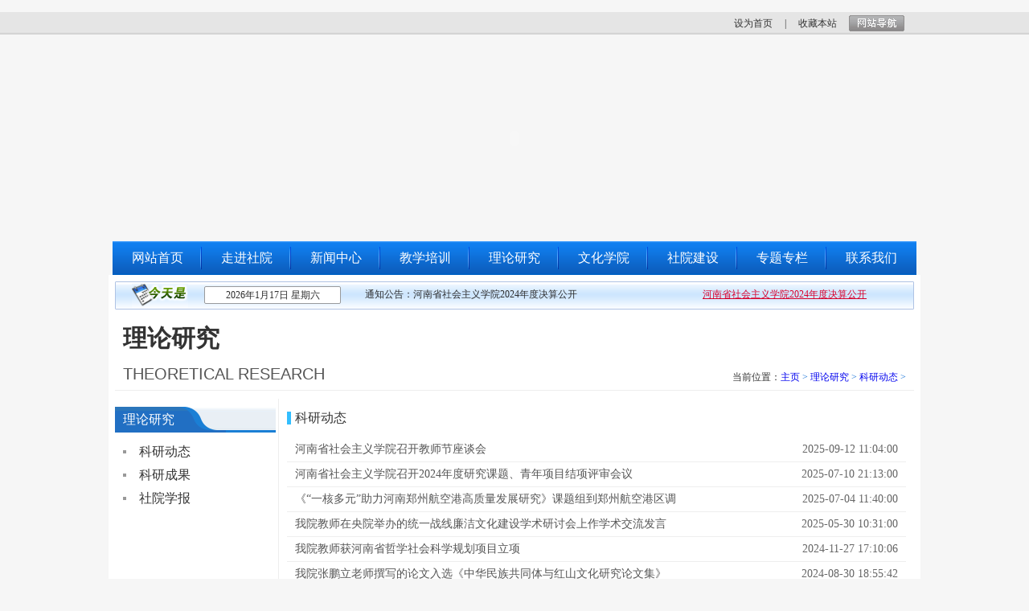

--- FILE ---
content_type: text/html
request_url: http://hnssy.org.cn/llyj/kydt/
body_size: 5154
content:
<!DOCTYPE html PUBLIC "-//W3C//DTD XHTML 1.0 Transitional//EN" "http://www.w3.org/TR/xhtml1/DTD/xhtml1-transitional.dtd">
<html xmlns="http://www.w3.org/1999/xhtml">
<head>
<meta http-equiv="Content-Type" content="text/html; charset=utf-8" />
<base target="_blank" />
<script src="/js/jquery.js"></script>
<script src="/js/typename.js"></script>
<link href="/css/style.css" rel="stylesheet" type="text/css">
<link href="/css/style_newslist.css" rel="stylesheet" type="text/css">
<title>理论研究  /  科研动态_河南省社会主义学院、中华文化学院</title>
<meta name="keywords" content="" />
<meta name="description" content="" />
</head>

﻿<script type="text/javascript"> 
function AddFavorite(sURL, sTitle)
{
    try
    {
        window.external.addFavorite(sURL, sTitle);
    }
    catch (e)
    {
        try
        {
            window.sidebar.addPanel(sTitle, sURL, "");
        }
        catch (e)
        {
            alert("加入收藏失败，请使用Ctrl+D进行添加");
        }
    }
}
function SetHome(obj,vrl){
        try{
                obj.style.behavior='url(#default#homepage)';obj.setHomePage(vrl);
        }
        catch(e){
                if(window.netscape) {
                        try {
                                netscape.security.PrivilegeManager.enablePrivilege("UniversalXPConnect");
                        }
                        catch (e) {
                                alert("此操作被浏览器拒绝！\n请在浏览器地址栏输入“about:config”并回车\n然后将 [signed.applets.codebase_principal_support]的值设置为'true',双击即可。");
                        }
                        var prefs = Components.classes['@mozilla.org/preferences-service;1'].getService(Components.interfaces.nsIPrefBranch);
                        prefs.setCharPref('browser.startup.homepage',vrl);
                 }
        }
}
</script> 
<body>
<!--top-->
<div class="topbox">
	<div class="top">
    	<a href="/data/sitemap.html"><img  src="/img/btn00.png"/></a>
        <a  href="#"    onclick="AddFavorite(window.location,document.title)"  >收藏本站</a> 
        <a href="#">|</a>
        <a  href="#" onClick="SetHome(this,window.location)" >设为首页</a>
    </div>
</div>
<!--logo-->
<div class="logo"><object classid="clsid:d27cdb6e-ae6d-11cf-96b8-444553540000" codebase="http://download.macromedia.com/pub/shockwave/cabs/flash/swflash.cab#version=6,0,40,0" height="257" width="1000"><param name="quality" value="high" /><param name="movie" value="/flash/topflash.swf" /><embed height="257" pluginspage="http://www.macromedia.com/go/getflashplayer" quality="high" src="/flash/topflash.swf" type="application/x-shockwave-flash" width="1000"></embed></object></div>
<!--nav-->
<div class="nav">
	<ul class="menu">
    <li><a href="/index.html">网站首页</a></li>
	<li><a href="/zjsy/">走进社院</a><ul class="childMenu"><li><a href="/plus/list.php?tid=2">学院简介</a></li><li><a href="/zjsy/xrld/list_3_1.html">现任领导</a></li><li><a href="/fzlc.html">发展历程</a></li></ul></li><li><a href="/news/">新闻中心</a><ul class="childMenu"><li><a href="/news/zyxw/">重要新闻</a></li><li><a href="/news/syyw/">社院要闻</a></li><li><a href="/news/tzgg/">通知公告</a></li></ul></li><li><a href="/jxpx/">教学培训</a><ul class="childMenu"><li><a href="/jxpx/jxdt/">教学动态</a></li><li><a href="/jxpx/jxts/">教学特色</a></li><li><a href="/xytd/xyfc/">学员风采</a></li></ul></li><li><a href="/llyj/">理论研究</a><ul class="childMenu"><li><a href="/llyj/kydt/">科研动态</a></li><li><a href="/llyj/kycg/">科研成果</a></li><li><a href="/syxb/">社院学报</a></li></ul></li><li><a href="/whxy/">文化学院</a><ul class="childMenu"><li><a href="/whxy/whjl/">文化交流</a></li></ul></li><li><a href="/syjs/">社院建设</a><ul class="childMenu"><li><a href="/syjs/dwjs/">党务建设</a></li><li><a href="/syjs/duiwujs/">队伍建设</a></li><li><a href="/syjs/hqjs/">后勤建设</a></li></ul></li>

	 <li><a href="/zhuantizhuanlan/">专题专栏</a>
      <li class="lastli"><a href="/lxwm.html">联系我们</a>
    	<ul class="childMenu">
        	
        </ul>
    </li>
</ul>
</div>
<script>
$(".menu li").hover(function(){
	$(this).children(".childMenu").stop(true,true).show(300);
},function(){
	$(this).children(".childMenu").stop(true,true).hide(100);
})
</script>
<script language="javascript">
function getd(){
var week; 
if(new Date().getDay()==0)          week="星期日"
if(new Date().getDay()==1)          week="星期一"
if(new Date().getDay()==2)          week="星期二"
if(new Date().getDay()==3)          week="星期三"
if(new Date().getDay()==4)          week="星期四"
if(new Date().getDay()==5)          week="星期五"
if(new Date().getDay()==6)          week="星期六"
var d=new Date()
document.write(d.getFullYear()+"年"+(new Date().getMonth()+1)+"月"+new Date().getDate()+"日 "+week);
}
</script>
<!--box-->
<div class="box">
	<div class="con">
    	<div class="time">
        	<div class="jts"><img src="/img/time.png" width="70" height="30"/></div>
            
			<div class="timer" ><script>getd();</script></div>
            <div class="note">通知公告：<a href="/news/tzgg/2025/0917/1088.html"><span>河南省社会主义学院2024年度决算公开</span></a>
</div>
            <div class="text"><A href="/news/tzgg/2025/0917/1088.html">河南省社会主义学院2024年度决算公开</A>
</div>
        </div>
        <div class="main">
        	<div class="textbt">
            	<div class="textl">
                	<h1>
                     <script type="text/javascript"> 
gettypename("科研动态");
                     
                     </script>
                     </h1><br />
					<h2>
                   
                     <script type="text/javascript"> 
gettypenameen("科研动态");
                     
                     </script>
                    </h2>
                </div>
                <div class="textr">当前位置：<span><a href='http://www.hnssy.org.cn//'>主页</a> > <a href='/llyj/'>理论研究</a> > <a href='/llyj/kydt/'>科研动态</a> >  </span></div>
            </div>
            <div class="maint">
            	<div class="maintl">
                	<div class="xxbt">
                        理论研究</div>
                	<ul>
						
                    		<li><a href='/llyj/kydt/'>科研动态</a></li>             
                        
                    		<li><a href='/llyj/kycg/'>科研成果</a></li>             
                        
                    		<li><a href='/syxb/'>社院学报</a></li>             
                        
                     </ul>
                    
                </div>
                <div class="maintr">
                	<div class="maintrbt">科研动态 </div>
                    <ul>
					 <li><span>2025-09-12 11:04:00</span><a href="/news/syyw/2025/0915/1083.html" title="河南省社会主义学院召开教师节座谈会">河南省社会主义学院召开教师节座谈会</a></li><li><span>2025-07-10 21:13:00</span><a href="/llyj/kydt/2025/0718/1075.html" title="河南省社会主义学院召开2024年度研究课题、青年项目结项评审会议">河南省社会主义学院召开2024年度研究课题、青年项目结项评审会议</a></li><li><span>2025-07-04 11:40:00</span><a href="/llyj/kydt/2025/0707/1070.html" title="《“一核多元”助力河南郑州航空港高质量发展研究》课题组到郑州航空港区调研 ">《“一核多元”助力河南郑州航空港高质量发展研究》课题组到郑州航空港区调</a></li><li><span>2025-05-30 10:31:00</span><a href="/llyj/kydt/2025/0530/1044.html" title=" 我院教师在央院举办的统一战线廉洁文化建设学术研讨会上作学术交流发言 "> 我院教师在央院举办的统一战线廉洁文化建设学术研讨会上作学术交流发言</a></li><li><span>2024-11-27 17:10:06</span><a href="/llyj/kydt/2024/1127/975.html" title="我院教师获河南省哲学社会科学规划项目立项">我院教师获河南省哲学社会科学规划项目立项</a></li><li><span>2024-08-30 18:55:42</span><a href="/llyj/kycg/2024/0830/953.html" title="我院张鹏立老师撰写的论文入选《中华民族共同体与红山文化研究论文集》">我院张鹏立老师撰写的论文入选《中华民族共同体与红山文化研究论文集》</a></li><li><span>2023-12-18 11:55:49</span><a href="/news/tzgg/2023/1218/914.html" title=" 关于河南省社会主义学院、河南省统一战线理论学会2023年度研究课题立项的通知 "> 关于河南省社会主义学院、河南省统一战线理论学会2023年度研究课题立项的</a></li><li><span>2023-09-09 11:47:00</span><a href="/news/syyw/2023/0908/886.html" title=" 河南省社会主义学院召开2023年教师节座谈会 "> 河南省社会主义学院召开2023年教师节座谈会 </a></li><li><span>2023-09-09 09:33:00</span><a href="/news/syyw/2023/0908/884.html" title="2023年教师节慰问信">2023年教师节慰问信</a></li><li><span>2022-01-04 16:29:44</span><a href="/news/tzgg/2022/0104/770.html" title=" 关于2021年度全省社院系统优质课评比结果的通知 "> 关于2021年度全省社院系统优质课评比结果的通知 </a></li><li><span>2020-01-03 16:44:00</span><a href="/news/tzgg/2020/0102/493.html" title=" 关于河南省社会主义学院2019-2020年度招标课题立项的通知 "> 关于河南省社会主义学院2019-2020年度招标课题立项的通知 </a></li><li><span>2019-10-15 17:56:53</span><a href="/news/tzgg/2019/1015/453.html" title=" 关于开展全省社院系统理论教育优质课评选活动的通知 "> 关于开展全省社院系统理论教育优质课评选活动的通知 </a></li><li><span>2019-10-14 17:23:07</span><a href="/news/tzgg/2019/1014/452.html" title=" 河南省社会主义学院2019—2020年度研究课题招标指南 "> 河南省社会主义学院2019—2020年度研究课题招标指南 </a></li><li><span>2018-06-06 08:55:32</span><a href="/news/tzgg/2018/0601/316.html" title=" 河南省社会主义学院2018—2019年度重点研究课题招标指南 "> 河南省社会主义学院2018—2019年度重点研究课题招标指南 </a></li><li><span>2018-03-20 16:57:28</span><a href="/news/tzgg/2018/0320/300.html" title=" 关于召开 “统一战线与‘一带一路’(2018)”研讨会的通知 "> 关于召开 “统一战线与‘一带一路’(2018)”研讨会的通知 </a></li>
                    </ul>
                     <div class="yema" style="width:755px;">
            			
    <div class='sy'><a href='#'>首页</a></div><div class='syy'><a href='#'><span style='color:red;'>1</span></div>
<div class='syy'><a href='list_14_2.html'>2</a></div>
<div class='xyy'><a href='list_14_2.html'>下一页</a></div>
<div class='wy'><a href='list_14_2.html'>末页</a></div>
<div class='yc'>页次：<span>1</span>/2页 共<span>20</span>条记录 15条/页</div>

 
            		</div>
                </div>
            </div>	
    	</div>
       </div>
        ﻿
 <div class="footer">
    	<p><A href="/lxwm.html">联系我们</A><a href="#">|</a><a href="/data/sitemap.html">网站地图</a><a href="#">|</a><a  href="#" onclick="SetHome(this,window.location)" >设为首页</a><a href="#">|</a><a  href="#"    onclick="AddFavorite(window.location,document.title)"  >收藏本站</a> <a href="#">|</a><a href="#">管理维护</a></p>
        <p>地址：河南省郑州市郑东新区金水东路与明理路交叉口西南角   邮政编码：450046   联系电话：0371—61757017 </p>
        <p>版权所有：河南省社会主义学院、中华文化学院   <a href="https://beian.miit.gov.cn/?vt=4&pos=108&his=0#/Integrated/index" target="_black" >豫ICP备15016882号-1 </a> 
    </div>
</div>


</body>
</html>


--- FILE ---
content_type: text/css
request_url: http://hnssy.org.cn/css/style.css
body_size: 1129
content:
/*重置*/
body{ margin:0; background-color:#f6f6f6;font-size:12px;}
*{ font-family:"宋体"; }
img{ border:none;}
a{ text-decoration:none;cursor:pointer;}
ul,p,h1,h2,ol{ margin:0;padding:0;}
li{list-style:none;}

/*top*/
.topbox{ width:100%; background:url(../img/bg_top.png) repeat-x left center;}
.top{ width:1010px; margin:0 auto; overflow:hidden;}
.top a{ float:right; margin-right:15px; line-height:28px; color:#333;}
.top a img{ margin-top:4px; margin-right:5px; }
/*logo*/
.logo{width:1010px; margin:0 auto; text-align:center;}

/*nav*/
.nav{ width:1000px; height:42px; background:url(../img/bg_nav.png) repeat-x left center; margin:0 auto; }
.nav .menu{overflow:visible; width:1010px;height:42px; margin:0 auto;}
.nav .menu li{ width:111px; height:42px; background:url(../img/bg_navline.png) no-repeat right center;}
.nav .menu .lastli{ background-image:none;}
.nav .menu li a{ width:100px; height:42px; color:#fff; font-family:"微软雅黑"; font-size:16px; line-height:42px;}
.menu li{float:left;position:relative;display:block;white-space:nowrap; text-align:center;}
.nav .menu .childMenu{display:none;position:absolute;left:-1px;top:42px; padding-bottom:10px; z-index:99;}
.nav .menu .childMenu li{float:none;background-color:#0d67cb; background-image:none;}
.nav .menu .childMenu li a{ height:36px; line-height:36px;}
/*box*/
.box{ width:100%;}
.box .con{ width:994px; background-color:#fff; margin:0 auto; padding:8px; }
.box .con .time{ width:992px; height:33px; background:url(../img/bg_time.png) repeat-x left center; border:solid 1px #afc3e4; border-radius:1px; overflow:hidden;}
.box .con .time .jts{ width:70px; height:30px; float:left; margin-left:20px; }
.box .con .time .jts img{ margin-top:2px;}
.box .con .time .timer{float:left; width:168px; height:20px; margin:5px 20px; background-color:#fff; border:solid 1px #999a9c;border-radius:2px; text-align:center; line-height:20px; color:#2d2d2d; }
.box .con .time .note{float:left; width:400px; margin:0 10px; line-height:30px;  color:#2d2d2d;}
.box .con .time .note a{ color:#2d2d2d;}
.box .con .time .text{float:left; width:220px; margin:0 10px;   }
.box .con .time .text a{color:#d9002b; text-decoration:underline;line-height:30px;}
/*main*/
.main{ width:994px; margin:10px auto; overflow:hidden;}



/*footer*/
.footer{ width:100%; padding:20px 0; background:url(../img/bg_footer.png) repeat-x left top; text-align:center;}
.footer p{ text-align:center; margin:0 auto; color:#333; line-height:28px;}
.footer p a{color:#333; margin:0 6px;}
.footer p span{ color:#F00; font-weight:bold;}




--- FILE ---
content_type: text/css
request_url: http://hnssy.org.cn/css/style_newslist.css
body_size: 1356
content:
.main .textbt{ width:994px; height:80px; border-bottom:solid 1px #eee; margin-top:10px;}
.main .textbt .textl{ float:left; margin-left:10px;}
.main .textbt .textr{ float:right; margin-right:10px; color:#333; margin-top:54px;}
.main .textbt .textl h1{ font-family:"微软雅黑"; font-size:30px; color:#333; line-height:32px;}
.main .textbt .textl h2{ font-family:Arial; font-weight:normal; font-size:20px; color:#555; line-height:26px;}
.main .textbt .textr span{ color:#0e6dd5; line-height:20px;}
.main .maint{ width:994px; overflow:hidden; margin:10px auto; }
.main .maint .maintl{ float:left; width:200px; padding:10px 0;}
.main .maint .maintl ul{ width:100%; margin:10PX auto;}
.main .maint .maintl ul li{ width:180px; line-height:28px; text-align:left; margin-left:10px;}
.main .maint .maintl ul li:hover{ background-color:#f6f6f6;}
.main .maint .maintl ul li a{ color:#333; font-family:"微软雅黑"; font-size:16px; line-height:28px; background:url(../img/mainlist2.png) no-repeat left center; padding-left:20px;}
.main .maint .maintl ul li a:hover{ color:#0e6dd5; background:url(../img/mainlist3.png) no-repeat left center;}
.main .maint .maintl .xxyd{width:200px; margin:10px auto;}

.main .maint .maintl .xxbt{width:190px; height:32px; background:url(../img/bg_mainbt.png) no-repeat left center; overflow:hidden; font-family:"微软雅黑"; color:#fff; font-size:16px; line-height:32px;padding-left:10px;}
.main .maint .maintl .xxyd a { display:block; width:200px;margin:10px auto;}
.main .maint .maintl .xxyd a img{ margin:0 auto;}


.main .maint .maintr{ float:right; width:770px; min-height:300px; padding:10px; border-left:solid 1px #eee;}
.main .maint .maintr .maintrbt{ color:#333; font-family:"微软雅黑"; font-size:16px; line-height:28px;  background:url(../img/liststyle04.png) no-repeat left center; padding-left:10px;}
.main .maint .maintr ul{ width:100%; padding:10px 0;}
.main .maint .maintr ul li{ width:770px; overflow:hidden;line-height:30px; border-bottom:solid 1px #eee;}
.main .maint .maintr ul li:hover{ background-color:#f6f6f6; color:#0e6dd5;}
.main .maint .maintr ul li a{ float:left;color:#555; font-size:14px; line-height:30px; margin-left:10px; }
.main .maint .maintr ul li a:hover{color:#0e6dd5;}
.main .maint .maintr ul li span{ float:right; color:#666; font-size:14px; line-height:30px; margin-right:10px; }

.maintr .news_nr p {width:770px; font-size:16px; clolor:#000;font-family:宋体; line-height:30px;}

.yema{ overflow:hidden; width:580px; margin:150px auto 15px auto;}
.yema .sy,.yema .syy,.yema .xyy,.yema .wy,.yema input,.yema .yc{ float:left; color:#7a7a7a;}
.yema .sy,.yema .wy{ width:50px; height:24px; background-color:#f0eceb; text-align:center; margin:0 5px;}
.yema .syy,.yema .xyy{width:70px; height:24px; background-color:#f0eceb; text-align:center; margin:0 5px;}
.yema .sy a,.yema .syy a,.yema .xyy a,.yema .wy a{ line-height:24px;color:#7a7a7a;}
.yema input{ width:54px; height:22px; background-image:url(images/arrowdown1.png); background-repeat:no-repeat; background-position: right center; border:solid 1px #f0eceb; padding-left:6px; margin-right:10px;}
.yema .yc{ line-height:24px;}
.yema .yc span{ color:red;}

/*pages*/
.pagination-wrapper{
margin: 20px 0;
}
.pagination{
height: 34px;
text-align: center;
}
.pagination li {
display: inline-block;
height: 34px;
margin-right: 5px;
}
.pagination li a{
float: left;
display: block;
height: 32px;
line-height: 32px;
padding: 0 12px;
font-size: 16px;
border: 1px solid #dddddd;
color: #555555;
text-decoration: none;
}
.pagination li a:hover{
background:#f5f5f5;
color:#0099ff;
}
.pagination li.thisclass {
background: #09f;
color: #fff;
}
.pagination li.thisclass a,.pagination li.thisclass a:hover{
background: transparent;
border-color: #09f;
color: #fff;
cursor: default;
}


















--- FILE ---
content_type: application/x-javascript
request_url: http://hnssy.org.cn/js/typename.js
body_size: 1244
content:
function gettypename(typename)
{
	if(typename=="走进社院" || typename=="现任领导" || typename=="学院简介" || typename=="发展历程" ){document.write("走进社院");}
                    else if(typename=="新闻中心" || typename=="重要新闻" || typename=="社院要闻" || typename=="通知公告" ){document.write("新闻中心");}
                    else if(typename=="教学培训" || typename=="教学动态" || typename=="教学特色" || typename=="教学基地" ){document.write("教学培训");}
                    else if(typename=="理论研究" || typename=="科研动态" || typename=="课程管理" || typename=="科研成果" ){document.write("理论研究");}
                    else if(typename=="文化学院" || typename=="文化交流" || typename=="国学讲堂" || typename=="大河之南" ){document.write("文化学院");}
                    else if(typename=="社院建设" || typename=="党务建设" || typename=="队伍建设" || typename=="后勤建设" ){document.write("社院建设");}
                    else if(typename=="学员天地" || typename=="学员风采" || typename=="学员论坛" || typename=="学员资料" ){document.write("学员天地");}
                    else if(typename=="专题专栏" || typename=="学习贯彻党的二十大精神" || typename=="党史学习教育" || typename=="学习贯彻党的十九届六中全会精神" ){document.write("专题专栏");}
                    else if(typename=="社院学报" ){document.write("社院学报");}
                    else if(typename=="视频点播" ){document.write("视频点播");}
                    else if(typename=="联系我们" ){document.write("联系我们");}
                    else if(typename=="安全生产" ){document.write("安全生产");}
                    

					else{document.write("");}
	}
	function gettypenameen(typename)
{
	if(typename=="走进社院" || typename=="现任领导" || typename=="学院简介" || typename=="发展历程" ){document.write("ABOUT H.I.S.");}
                    else if(typename=="新闻中心" || typename=="重要新闻" || typename=="社院要闻" || typename=="通知公告" ){document.write("NEWS CENTER");}
                    else if(typename=="教学培训" || typename=="教学动态" || typename=="教学特色" || typename=="教学基地" ){document.write("TEACHING & TRAINING");}
                    else if(typename=="理论研究" || typename=="科研动态" || typename=="课程管理" || typename=="科研成果" ){document.write("THEORETICAL RESEARCH");}
                    else if(typename=="文化学院" || typename=="文化交流" || typename=="国学讲堂" || typename=="大河之南" ){document.write("COLLEAGE OF CHINESE CULTRUE");}
                    else if(typename=="社院建设" || typename=="党务建设" || typename=="队伍建设" || typename=="后勤建设" ){document.write("CONSTRUCTION OF H.I.S.");}
                    else if(typename=="学员天地" || typename=="学员风采" || typename=="学员论坛" || typename=="学员资料" ){document.write("TRAINEE FIELD");}                   
                    else if(typename=="专题专栏" || typename=="学习贯彻党的二十大精神" || typename=="党史学习教育" || typename=="学习贯彻党的十九届六中全会精神" ){document.write("Special column");}
                    else if(typename=="社院学报" ){document.write("JOURNAL OF H.I.S.");}
                    else if(typename=="视频点播" ){document.write("Video On Demand");}
                    else if(typename=="联系我们" ){document.write("CONTACT US");}
                    else if(typename=="安全生产" ){document.write("Safety Production");}
                   
					else{document.write("");}
	}